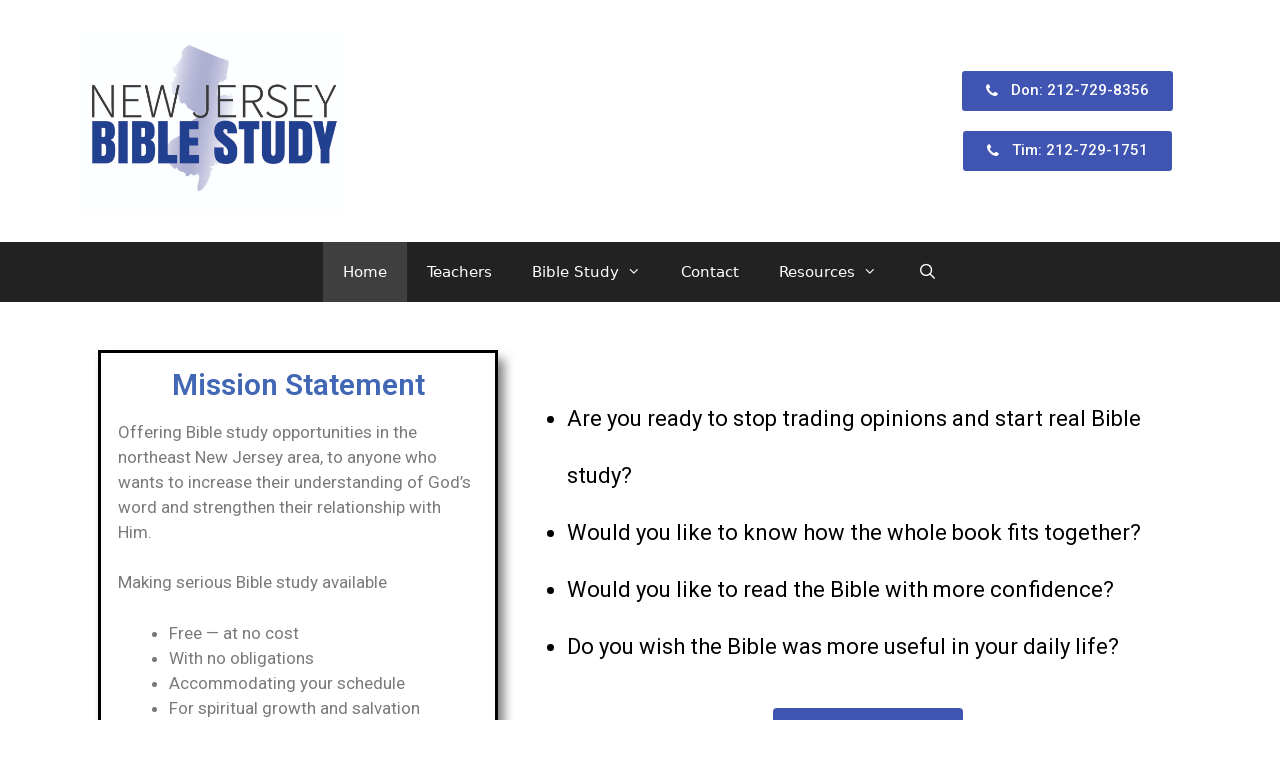

--- FILE ---
content_type: text/html; charset=UTF-8
request_url: https://njbiblestudy.org/
body_size: 8321
content:
<!DOCTYPE html>
<html lang="en-US">
<head>
	<meta charset="UTF-8">
	<link rel="profile" href="https://gmpg.org/xfn/11">
	<title>NJ Bible Study &#8211; Study the Bible with Don and Tim Bunting</title>
<link rel='dns-prefetch' href='//s.w.org' />
<link rel="alternate" type="application/rss+xml" title="NJ Bible Study &raquo; Feed" href="https://njbiblestudy.org/feed/" />
<link rel="alternate" type="application/rss+xml" title="NJ Bible Study &raquo; Comments Feed" href="https://njbiblestudy.org/comments/feed/" />
		<script type="text/javascript">
			window._wpemojiSettings = {"baseUrl":"https:\/\/s.w.org\/images\/core\/emoji\/11\/72x72\/","ext":".png","svgUrl":"https:\/\/s.w.org\/images\/core\/emoji\/11\/svg\/","svgExt":".svg","source":{"concatemoji":"https:\/\/njbiblestudy.org\/wp-includes\/js\/wp-emoji-release.min.js?ver=4.9.26"}};
			!function(e,a,t){var n,r,o,i=a.createElement("canvas"),p=i.getContext&&i.getContext("2d");function s(e,t){var a=String.fromCharCode;p.clearRect(0,0,i.width,i.height),p.fillText(a.apply(this,e),0,0);e=i.toDataURL();return p.clearRect(0,0,i.width,i.height),p.fillText(a.apply(this,t),0,0),e===i.toDataURL()}function c(e){var t=a.createElement("script");t.src=e,t.defer=t.type="text/javascript",a.getElementsByTagName("head")[0].appendChild(t)}for(o=Array("flag","emoji"),t.supports={everything:!0,everythingExceptFlag:!0},r=0;r<o.length;r++)t.supports[o[r]]=function(e){if(!p||!p.fillText)return!1;switch(p.textBaseline="top",p.font="600 32px Arial",e){case"flag":return s([55356,56826,55356,56819],[55356,56826,8203,55356,56819])?!1:!s([55356,57332,56128,56423,56128,56418,56128,56421,56128,56430,56128,56423,56128,56447],[55356,57332,8203,56128,56423,8203,56128,56418,8203,56128,56421,8203,56128,56430,8203,56128,56423,8203,56128,56447]);case"emoji":return!s([55358,56760,9792,65039],[55358,56760,8203,9792,65039])}return!1}(o[r]),t.supports.everything=t.supports.everything&&t.supports[o[r]],"flag"!==o[r]&&(t.supports.everythingExceptFlag=t.supports.everythingExceptFlag&&t.supports[o[r]]);t.supports.everythingExceptFlag=t.supports.everythingExceptFlag&&!t.supports.flag,t.DOMReady=!1,t.readyCallback=function(){t.DOMReady=!0},t.supports.everything||(n=function(){t.readyCallback()},a.addEventListener?(a.addEventListener("DOMContentLoaded",n,!1),e.addEventListener("load",n,!1)):(e.attachEvent("onload",n),a.attachEvent("onreadystatechange",function(){"complete"===a.readyState&&t.readyCallback()})),(n=t.source||{}).concatemoji?c(n.concatemoji):n.wpemoji&&n.twemoji&&(c(n.twemoji),c(n.wpemoji)))}(window,document,window._wpemojiSettings);
		</script>
		<style type="text/css">
img.wp-smiley,
img.emoji {
	display: inline !important;
	border: none !important;
	box-shadow: none !important;
	height: 1em !important;
	width: 1em !important;
	margin: 0 .07em !important;
	vertical-align: -0.1em !important;
	background: none !important;
	padding: 0 !important;
}
</style>
<link rel='stylesheet' id='hfe-style-css'  href='https://njbiblestudy.org/wp-content/plugins/header-footer-elementor/assets/css/header-footer-elementor.css?ver=1.0.15' type='text/css' media='all' />
<link rel='stylesheet' id='elementor-icons-css'  href='https://njbiblestudy.org/wp-content/plugins/elementor/assets/lib/eicons/css/elementor-icons.min.css?ver=3.6.0' type='text/css' media='all' />
<link rel='stylesheet' id='font-awesome-css'  href='https://njbiblestudy.org/wp-content/plugins/elementor/assets/lib/font-awesome/css/font-awesome.min.css?ver=4.7.0' type='text/css' media='all' />
<link rel='stylesheet' id='elementor-animations-css'  href='https://njbiblestudy.org/wp-content/plugins/elementor/assets/lib/animations/animations.min.css?ver=2.1.6' type='text/css' media='all' />
<link rel='stylesheet' id='elementor-frontend-css'  href='https://njbiblestudy.org/wp-content/plugins/elementor/assets/css/frontend.min.css?ver=2.1.6' type='text/css' media='all' />
<link rel='stylesheet' id='elementor-global-css'  href='https://njbiblestudy.org/wp-content/uploads/elementor/css/global.css?ver=1617371120' type='text/css' media='all' />
<link rel='stylesheet' id='elementor-post-402-css'  href='https://njbiblestudy.org/wp-content/uploads/elementor/css/post-402.css?ver=1617987804' type='text/css' media='all' />
<link rel='stylesheet' id='elementor-post-494-css'  href='https://njbiblestudy.org/wp-content/uploads/elementor/css/post-494.css?ver=1618339529' type='text/css' media='all' />
<link rel='stylesheet' id='elementor-post-489-css'  href='https://njbiblestudy.org/wp-content/uploads/elementor/css/post-489.css?ver=1617888217' type='text/css' media='all' />
<link rel='stylesheet' id='generate-style-grid-css'  href='https://njbiblestudy.org/wp-content/themes/generatepress/assets/css/unsemantic-grid.min.css?ver=3.0.2' type='text/css' media='all' />
<link rel='stylesheet' id='generate-style-css'  href='https://njbiblestudy.org/wp-content/themes/generatepress/assets/css/style.min.css?ver=3.0.2' type='text/css' media='all' />
<style id='generate-style-inline-css' type='text/css'>
body{background-color:#ffffff;color:#3a3a3a;}a{color:#1e73be;}a:hover, a:focus, a:active{color:#000000;}body .grid-container{max-width:1150px;}.wp-block-group__inner-container{max-width:1150px;margin-left:auto;margin-right:auto;}.navigation-search{position:absolute;left:-99999px;pointer-events:none;visibility:hidden;z-index:20;width:100%;top:0;transition:opacity 100ms ease-in-out;opacity:0;}.navigation-search.nav-search-active{left:0;right:0;pointer-events:auto;visibility:visible;opacity:1;}.navigation-search input[type="search"]{outline:0;border:0;vertical-align:bottom;line-height:1;opacity:0.9;width:100%;z-index:20;border-radius:0;-webkit-appearance:none;height:60px;}.navigation-search input::-ms-clear{display:none;width:0;height:0;}.navigation-search input::-ms-reveal{display:none;width:0;height:0;}.navigation-search input::-webkit-search-decoration, .navigation-search input::-webkit-search-cancel-button, .navigation-search input::-webkit-search-results-button, .navigation-search input::-webkit-search-results-decoration{display:none;}.main-navigation li.search-item{z-index:21;}li.search-item.active{transition:opacity 100ms ease-in-out;}.nav-left-sidebar .main-navigation li.search-item.active,.nav-right-sidebar .main-navigation li.search-item.active{width:auto;display:inline-block;float:right;}.gen-sidebar-nav .navigation-search{top:auto;bottom:0;}body, button, input, select, textarea{font-family:-apple-system, system-ui, BlinkMacSystemFont, "Segoe UI", Helvetica, Arial, sans-serif, "Apple Color Emoji", "Segoe UI Emoji", "Segoe UI Symbol";}body{line-height:1.5;}.entry-content > [class*="wp-block-"]:not(:last-child){margin-bottom:1.5em;}.main-title{font-size:45px;}.main-navigation .main-nav ul ul li a{font-size:14px;}.sidebar .widget, .footer-widgets .widget{font-size:17px;}h1{font-weight:300;font-size:40px;}h2{font-weight:300;font-size:30px;}h3{font-size:20px;}h4{font-size:inherit;}h5{font-size:inherit;}@media (max-width:768px){.main-title{font-size:30px;}h1{font-size:30px;}h2{font-size:25px;}}.top-bar{background-color:#636363;color:#ffffff;}.top-bar a{color:#ffffff;}.top-bar a:hover{color:#303030;}.site-header{background-color:#ffffff;color:#3a3a3a;}.site-header a{color:#3a3a3a;}.main-title a,.main-title a:hover{color:#222222;}.site-description{color:#757575;}.main-navigation,.main-navigation ul ul{background-color:#222222;}.main-navigation .main-nav ul li a,.menu-toggle, .main-navigation .menu-bar-items{color:#ffffff;}.main-navigation .main-nav ul li:hover > a,.main-navigation .main-nav ul li:focus > a, .main-navigation .main-nav ul li.sfHover > a, .main-navigation .menu-bar-item:hover > a, .main-navigation .menu-bar-item.sfHover > a{color:#ffffff;background-color:#3f3f3f;}button.menu-toggle:hover,button.menu-toggle:focus,.main-navigation .mobile-bar-items a,.main-navigation .mobile-bar-items a:hover,.main-navigation .mobile-bar-items a:focus{color:#ffffff;}.main-navigation .main-nav ul li[class*="current-menu-"] > a{color:#ffffff;background-color:#3f3f3f;}.main-navigation .main-nav ul li[class*="current-menu-"] > a:hover,.main-navigation .main-nav ul li[class*="current-menu-"].sfHover > a{color:#ffffff;background-color:#3f3f3f;}.navigation-search input[type="search"],.navigation-search input[type="search"]:active, .navigation-search input[type="search"]:focus, .main-navigation .main-nav ul li.search-item.active > a, .main-navigation .menu-bar-items .search-item.active > a{color:#ffffff;background-color:#3f3f3f;}.main-navigation ul ul{background-color:#3f3f3f;}.main-navigation .main-nav ul ul li a{color:#ffffff;}.main-navigation .main-nav ul ul li:hover > a,.main-navigation .main-nav ul ul li:focus > a,.main-navigation .main-nav ul ul li.sfHover > a{color:#ffffff;background-color:#4f4f4f;}.main-navigation .main-nav ul ul li[class*="current-menu-"] > a{color:#ffffff;background-color:#4f4f4f;}.main-navigation .main-nav ul ul li[class*="current-menu-"] > a:hover,.main-navigation .main-nav ul ul li[class*="current-menu-"].sfHover > a{color:#ffffff;background-color:#4f4f4f;}.separate-containers .inside-article, .separate-containers .comments-area, .separate-containers .page-header, .one-container .container, .separate-containers .paging-navigation, .inside-page-header{background-color:#ffffff;}.entry-meta{color:#595959;}.entry-meta a{color:#595959;}.entry-meta a:hover{color:#1e73be;}.sidebar .widget{background-color:#ffffff;}.sidebar .widget .widget-title{color:#000000;}.footer-widgets{background-color:#ffffff;}.footer-widgets .widget-title{color:#000000;}.site-info{color:#ffffff;background-color:#222222;}.site-info a{color:#ffffff;}.site-info a:hover{color:#606060;}.footer-bar .widget_nav_menu .current-menu-item a{color:#606060;}input[type="text"],input[type="email"],input[type="url"],input[type="password"],input[type="search"],input[type="tel"],input[type="number"],textarea,select{color:#666666;background-color:#fafafa;border-color:#cccccc;}input[type="text"]:focus,input[type="email"]:focus,input[type="url"]:focus,input[type="password"]:focus,input[type="search"]:focus,input[type="tel"]:focus,input[type="number"]:focus,textarea:focus,select:focus{color:#666666;background-color:#ffffff;border-color:#bfbfbf;}button,html input[type="button"],input[type="reset"],input[type="submit"],a.button,a.wp-block-button__link:not(.has-background){color:#ffffff;background-color:#666666;}button:hover,html input[type="button"]:hover,input[type="reset"]:hover,input[type="submit"]:hover,a.button:hover,button:focus,html input[type="button"]:focus,input[type="reset"]:focus,input[type="submit"]:focus,a.button:focus,a.wp-block-button__link:not(.has-background):active,a.wp-block-button__link:not(.has-background):focus,a.wp-block-button__link:not(.has-background):hover{color:#ffffff;background-color:#3f3f3f;}a.generate-back-to-top{background-color:rgba( 0,0,0,0.4 );color:#ffffff;}a.generate-back-to-top:hover,a.generate-back-to-top:focus{background-color:rgba( 0,0,0,0.6 );color:#ffffff;}@media (max-width:768px){.main-navigation .menu-bar-item:hover > a, .main-navigation .menu-bar-item.sfHover > a{background:none;color:#ffffff;}}.inside-top-bar{padding:10px;}.inside-header{padding:40px;}.entry-content .alignwide, body:not(.no-sidebar) .entry-content .alignfull{margin-left:-40px;width:calc(100% + 80px);max-width:calc(100% + 80px);}.rtl .menu-item-has-children .dropdown-menu-toggle{padding-left:20px;}.rtl .main-navigation .main-nav ul li.menu-item-has-children > a{padding-right:20px;}.site-info{padding:20px;}@media (max-width:768px){.separate-containers .inside-article, .separate-containers .comments-area, .separate-containers .page-header, .separate-containers .paging-navigation, .one-container .site-content, .inside-page-header, .wp-block-group__inner-container{padding:30px;}.site-info{padding-right:10px;padding-left:10px;}.entry-content .alignwide, body:not(.no-sidebar) .entry-content .alignfull{margin-left:-30px;width:calc(100% + 60px);max-width:calc(100% + 60px);}}.one-container .sidebar .widget{padding:0px;}@media (max-width:768px){.main-navigation .menu-toggle,.main-navigation .mobile-bar-items,.sidebar-nav-mobile:not(#sticky-placeholder){display:block;}.main-navigation ul,.gen-sidebar-nav{display:none;}[class*="nav-float-"] .site-header .inside-header > *{float:none;clear:both;}}
</style>
<link rel='stylesheet' id='generate-mobile-style-css'  href='https://njbiblestudy.org/wp-content/themes/generatepress/assets/css/mobile.min.css?ver=3.0.2' type='text/css' media='all' />
<link rel='stylesheet' id='generate-font-icons-css'  href='https://njbiblestudy.org/wp-content/themes/generatepress/assets/css/components/font-icons.min.css?ver=3.0.2' type='text/css' media='all' />
<link rel='stylesheet' id='__EPYT__style-css'  href='https://njbiblestudy.org/wp-content/plugins/youtube-embed-plus/styles/ytprefs.min.css?ver=12.1' type='text/css' media='all' />
<style id='__EPYT__style-inline-css' type='text/css'>

                .epyt-gallery-thumb {
                        width: 33.333%;
                }
                
</style>
<link rel='stylesheet' id='google-fonts-1-css'  href='https://fonts.googleapis.com/css?family=Roboto%3A100%2C100italic%2C200%2C200italic%2C300%2C300italic%2C400%2C400italic%2C500%2C500italic%2C600%2C600italic%2C700%2C700italic%2C800%2C800italic%2C900%2C900italic%7CRoboto+Slab%3A100%2C100italic%2C200%2C200italic%2C300%2C300italic%2C400%2C400italic%2C500%2C500italic%2C600%2C600italic%2C700%2C700italic%2C800%2C800italic%2C900%2C900italic&#038;ver=4.9.26' type='text/css' media='all' />
<!--n2css--><script type='text/javascript' src='https://njbiblestudy.org/wp-includes/js/jquery/jquery.js?ver=1.12.4'></script>
<script type='text/javascript' src='https://njbiblestudy.org/wp-includes/js/jquery/jquery-migrate.min.js?ver=1.4.1'></script>
<script type='text/javascript'>
/* <![CDATA[ */
var _EPYT_ = {"ajaxurl":"https:\/\/njbiblestudy.org\/wp-admin\/admin-ajax.php","security":"448af42064","gallery_scrolloffset":"20","eppathtoscripts":"https:\/\/njbiblestudy.org\/wp-content\/plugins\/youtube-embed-plus\/scripts\/","epresponsiveselector":"[\"iframe.__youtube_prefs_widget__\"]","epdovol":"1","version":"12.1","evselector":"iframe.__youtube_prefs__[src], iframe[src*=\"youtube.com\/embed\/\"], iframe[src*=\"youtube-nocookie.com\/embed\/\"]","ajax_compat":"","ytapi_load":"light","stopMobileBuffer":"1","vi_active":"","vi_js_posttypes":[]};
/* ]]> */
</script>
<script type='text/javascript' src='https://njbiblestudy.org/wp-content/plugins/youtube-embed-plus/scripts/ytprefs.min.js?ver=12.1'></script>
<link rel='https://api.w.org/' href='https://njbiblestudy.org/wp-json/' />
<link rel="EditURI" type="application/rsd+xml" title="RSD" href="https://njbiblestudy.org/xmlrpc.php?rsd" />
<link rel="wlwmanifest" type="application/wlwmanifest+xml" href="https://njbiblestudy.org/wp-includes/wlwmanifest.xml" /> 
<meta name="generator" content="WordPress 4.9.26" />
<link rel="canonical" href="https://njbiblestudy.org/" />
<link rel='shortlink' href='https://njbiblestudy.org/' />
<link rel="alternate" type="application/json+oembed" href="https://njbiblestudy.org/wp-json/oembed/1.0/embed?url=https%3A%2F%2Fnjbiblestudy.org%2F" />
<link rel="alternate" type="text/xml+oembed" href="https://njbiblestudy.org/wp-json/oembed/1.0/embed?url=https%3A%2F%2Fnjbiblestudy.org%2F&#038;format=xml" />
<!-- start Simple Custom CSS and JS -->
<style>
 /* Dropdown Button */
.dropbtn {
  background-color: #4054b2;
  color: white;
  padding: 16px;
  font-size: 16px;
  border: none;
}

/* The container <div> - needed to position the dropdown content */
.dropdown {
  position: relative;
  display: inline-block;
}

/* Dropdown Content (Hidden by Default) */
.dropdown-content {
  display: none;
  position: absolute;
  background-color: #f1f1f1;
  min-width: 160px;
  box-shadow: 0px 8px 16px 0px rgba(0,0,0,0.2);
  z-index: 1;
}

/* Links inside the dropdown */
.dropdown-content a {
  color: black;
  padding: 12px 16px;
  text-decoration: none;
  display: block;
}

/* Change color of dropdown links on hover */
.dropdown-content a:hover {background-color: #ddd;}

/* Show the dropdown menu on hover */
.dropdown:hover .dropdown-content {display: block;}

/* Change the background color of the dropdown button when the dropdown content is shown */
.dropdown:hover .dropbtn {background-color: #4054b2;} </style>
<!-- end Simple Custom CSS and JS -->
<!-- start Simple Custom CSS and JS -->
<style>
.study-hover:hover{
  cursor:pointer;
}
</style>
<!-- end Simple Custom CSS and JS -->
<!-- start Simple Custom CSS and JS -->
<script>
document.addEventListener('DOMContentLoaded', place_buttons);

function place_buttons(){
  const page = window.location.pathname

  if (page === "/classes/"){
    console.log("You are on the "+page+" page")
    const my_buttons = document.querySelectorAll('.study-hover');
    console.log(my_buttons)
    for (let b of my_buttons){
      let link = b.querySelector("a");
      console.log("link.href is "+link.href)
      b.addEventListener("click", function(){
        window.location = link.href
      })
    }
  }
}</script>
<!-- end Simple Custom CSS and JS -->
<meta name="generator" content="Site Kit by Google 1.32.0" /><meta name="viewport" content="width=device-width, initial-scale=1"><script type="text/javascript">(function(){var N=this;N.N2_=N.N2_||{r:[],d:[]},N.N2R=N.N2R||function(){N.N2_.r.push(arguments)},N.N2D=N.N2D||function(){N.N2_.d.push(arguments)}}).call(window);if(!window.n2jQuery){window.n2jQuery={ready:function(cb){console.error('n2jQuery will be deprecated!');N2R(['$'],cb)}}}window.nextend={localization:{},ready:function(cb){console.error('nextend.ready will be deprecated!');N2R('documentReady',function($){cb.call(window,$)})}};</script><script type="text/javascript" src="https://njbiblestudy.org/wp-content/plugins/smart-slider-3/nextend/media/dist/n2.min.js?1612805439"></script>
<script type="text/javascript" src="https://njbiblestudy.org/wp-content/plugins/smart-slider-3/nextend/media/dist/nextend-frontend.min.js?1612805439"></script>
<script type="text/javascript" src="https://njbiblestudy.org/wp-content/plugins/smart-slider-3/library/media/dist/smartslider-frontend.min.js?1612805439"></script>
<script type="text/javascript">

</script></head>

<body class="home page-template page-template-elementor_header_footer page page-id-402 wp-custom-logo ehf-header ehf-footer ehf-template-generatepress ehf-stylesheet-generatepress no-sidebar nav-below-header one-container fluid-header active-footer-widgets-0 nav-search-enabled nav-aligned-center header-aligned-left dropdown-hover full-width-content elementor-default elementor-template-full-width elementor-page elementor-page-402" itemtype="https://schema.org/WebPage" itemscope>
	<a class="screen-reader-text skip-link" href="#content" title="Skip to content">Skip to content</a>		<header id="masthead" itemscope="itemscope" itemtype="https://schema.org/WPHeader">
			<p class="main-title bhf-hidden" itemprop="headline"><a href="https://njbiblestudy.org" title="NJ Bible Study" rel="home">NJ Bible Study</a></p>
					<div class="elementor elementor-494">
			<div class="elementor-inner">
				<div class="elementor-section-wrap">
							<section data-id="c3a7a42" class="elementor-element elementor-element-c3a7a42 elementor-section-stretched elementor-section-content-middle elementor-section-boxed elementor-section-height-default elementor-section-height-default elementor-section elementor-top-section" data-settings="{&quot;stretch_section&quot;:&quot;section-stretched&quot;,&quot;background_background&quot;:&quot;classic&quot;}" data-element_type="section">
						<div class="elementor-container elementor-column-gap-default">
				<div class="elementor-row">
				<div data-id="2804e3e" class="elementor-element elementor-element-2804e3e elementor-column elementor-col-25 elementor-top-column" data-element_type="column">
			<div class="elementor-column-wrap elementor-element-populated">
					<div class="elementor-widget-wrap">
				<div data-id="9567a88" class="elementor-element elementor-element-9567a88 elementor-widget elementor-widget-image" data-element_type="image.default">
				<div class="elementor-widget-container">
					<div class="elementor-image">
											<a href="https://njbiblestudy.org/" data-elementor-open-lightbox="">
							<img width="1024" height="704" src="https://njbiblestudy.org/wp-content/uploads/2018/08/NJBS-1024x704.jpg" class="attachment-large size-large" alt="" srcset="https://njbiblestudy.org/wp-content/uploads/2018/08/NJBS-1024x704.jpg 1024w, https://njbiblestudy.org/wp-content/uploads/2018/08/NJBS-300x206.jpg 300w, https://njbiblestudy.org/wp-content/uploads/2018/08/NJBS-768x528.jpg 768w" sizes="(max-width: 1024px) 100vw, 1024px" />								</a>
											</div>
				</div>
				</div>
						</div>
			</div>
		</div>
				<div data-id="fa85e6e" class="elementor-element elementor-element-fa85e6e elementor-column elementor-col-25 elementor-top-column" data-element_type="column">
			<div class="elementor-column-wrap">
					<div class="elementor-widget-wrap">
						</div>
			</div>
		</div>
				<div data-id="e6d21ce" class="elementor-element elementor-element-e6d21ce elementor-column elementor-col-25 elementor-top-column" data-element_type="column">
			<div class="elementor-column-wrap">
					<div class="elementor-widget-wrap">
						</div>
			</div>
		</div>
				<div data-id="57098e3" class="elementor-element elementor-element-57098e3 elementor-column elementor-col-25 elementor-top-column" data-element_type="column">
			<div class="elementor-column-wrap elementor-element-populated">
					<div class="elementor-widget-wrap">
				<div data-id="2ee4795" class="elementor-element elementor-element-2ee4795 elementor-align-center elementor-tablet-align-center elementor-widget elementor-widget-button" data-element_type="button.default">
				<div class="elementor-widget-container">
					<div class="elementor-button-wrapper">
			<a href="Tel:212-729-8356" class="elementor-button-link elementor-button elementor-size-sm" role="button">
						<span class="elementor-button-content-wrapper">
						<span class="elementor-button-icon elementor-align-icon-left">
				<i class="fa fa-phone" aria-hidden="true"></i>
			</span>
						<span class="elementor-button-text">Don: 212-729-8356</span>
		</span>
					</a>
		</div>
				</div>
				</div>
				<div data-id="fe8fb1a" class="elementor-element elementor-element-fe8fb1a elementor-align-center elementor-tablet-align-center elementor-widget elementor-widget-button" data-element_type="button.default">
				<div class="elementor-widget-container">
					<div class="elementor-button-wrapper">
			<a href="Tel:212-729-1751" class="elementor-button-link elementor-button elementor-size-sm" role="button">
						<span class="elementor-button-content-wrapper">
						<span class="elementor-button-icon elementor-align-icon-left">
				<i class="fa fa-phone" aria-hidden="true"></i>
			</span>
						<span class="elementor-button-text">Tim: 212-729-1751</span>
		</span>
					</a>
		</div>
				</div>
				</div>
						</div>
			</div>
		</div>
						</div>
			</div>
		</section>
						</div>
			</div>
		</div>
				</header>

			<nav id="site-navigation" class="main-navigation sub-menu-right" itemtype="https://schema.org/SiteNavigationElement" itemscope>
			<div class="inside-navigation grid-container grid-parent">
				<form method="get" class="search-form navigation-search" action="https://njbiblestudy.org/">
					<input type="search" class="search-field" value="" name="s" title="Search" />
				</form>		<div class="mobile-bar-items">
						<span class="search-item">
				<a aria-label="Open Search Bar" href="#">
									</a>
			</span>
		</div>
						<button class="menu-toggle" aria-controls="primary-menu" aria-expanded="false">
					<span class="mobile-menu">Menu</span>				</button>
				<div id="primary-menu" class="main-nav"><ul id="menu-main-menu" class=" menu sf-menu"><li id="menu-item-502" class="menu-item menu-item-type-post_type menu-item-object-page menu-item-home current-menu-item page_item page-item-402 current_page_item menu-item-502"><a href="https://njbiblestudy.org/">Home</a></li>
<li id="menu-item-504" class="menu-item menu-item-type-post_type menu-item-object-page menu-item-504"><a href="https://njbiblestudy.org/about-teachers/">Teachers</a></li>
<li id="menu-item-505" class="menu-item menu-item-type-post_type menu-item-object-page menu-item-has-children menu-item-505"><a href="https://njbiblestudy.org/classes/">Bible Study<span role="presentation" class="dropdown-menu-toggle"></span></a>
<ul class="sub-menu">
	<li id="menu-item-506" class="menu-item menu-item-type-post_type menu-item-object-page menu-item-506"><a href="https://njbiblestudy.org/classes/small-group/">Small Group</a></li>
	<li id="menu-item-507" class="menu-item menu-item-type-post_type menu-item-object-page menu-item-507"><a href="https://njbiblestudy.org/classes/private-tutoring/">Private Tutoring</a></li>
	<li id="menu-item-1240" class="menu-item menu-item-type-post_type menu-item-object-page menu-item-1240"><a href="https://njbiblestudy.org/classes/church-services/">Church Services</a></li>
	<li id="menu-item-1266" class="menu-item menu-item-type-post_type menu-item-object-page menu-item-1266"><a href="https://njbiblestudy.org/classes/special-events/">Special Events</a></li>
</ul>
</li>
<li id="menu-item-508" class="menu-item menu-item-type-post_type menu-item-object-page menu-item-508"><a href="https://njbiblestudy.org/contact/">Contact</a></li>
<li id="menu-item-560" class="menu-item menu-item-type-post_type menu-item-object-page menu-item-has-children menu-item-560"><a href="https://njbiblestudy.org/resources/">Resources<span role="presentation" class="dropdown-menu-toggle"></span></a>
<ul class="sub-menu">
	<li id="menu-item-1477" class="menu-item menu-item-type-custom menu-item-object-custom menu-item-1477"><a href="https://njbiblestudy.org/resources#videos">Videos</a></li>
	<li id="menu-item-1478" class="menu-item menu-item-type-custom menu-item-object-custom menu-item-1478"><a href="https://njbiblestudy.org/resources#audio">Audio</a></li>
	<li id="menu-item-1479" class="menu-item menu-item-type-custom menu-item-object-custom menu-item-1479"><a href="https://njbiblestudy.org/resources#blog">Blog</a></li>
	<li id="menu-item-1480" class="menu-item menu-item-type-custom menu-item-object-custom menu-item-1480"><a href="https://njbiblestudy.org/resources#notes">Notes</a></li>
</ul>
</li>
<li class="search-item menu-item-align-right"><a aria-label="Open Search Bar" href="#"></a></li></ul></div>			</div>
		</nav>
		
	<div id="page" class="site grid-container container hfeed grid-parent">
				<div id="content" class="site-content">
					<div class="elementor elementor-402">
			<div class="elementor-inner">
				<div class="elementor-section-wrap">
							<section data-id="abcb4a9" class="elementor-element elementor-element-abcb4a9 elementor-section-boxed elementor-section-height-default elementor-section-height-default elementor-section elementor-top-section" data-element_type="section">
						<div class="elementor-container elementor-column-gap-default">
				<div class="elementor-row">
				<div data-id="9603575" class="elementor-element elementor-element-9603575 elementor-column elementor-col-100 elementor-top-column" data-element_type="column">
			<div class="elementor-column-wrap elementor-element-populated">
					<div class="elementor-widget-wrap">
				<div data-id="2ee141c" class="elementor-element elementor-element-2ee141c elementor-widget elementor-widget-smartslider" data-element_type="smartslider.default">
				<div class="elementor-widget-container">
			<!--Smart Slider #2 does NOT EXIST or has NO SLIDES!WordPress Shortcode-->		</div>
				</div>
						</div>
			</div>
		</div>
						</div>
			</div>
		</section>
				<section data-id="3888a8e" class="elementor-element elementor-element-3888a8e elementor-section-boxed elementor-section-height-default elementor-section-height-default elementor-section elementor-top-section" data-element_type="section">
						<div class="elementor-container elementor-column-gap-default">
				<div class="elementor-row">
				<div data-id="25b8eb7" class="elementor-element elementor-element-25b8eb7 elementor-column elementor-col-50 elementor-top-column" data-element_type="column">
			<div class="elementor-column-wrap elementor-element-populated">
					<div class="elementor-widget-wrap">
				<div data-id="46922d6" class="elementor-element elementor-element-46922d6 elementor-widget elementor-widget-heading" data-element_type="heading.default">
				<div class="elementor-widget-container">
			<h2 class="elementor-heading-title elementor-size-default">Mission Statement</h2>		</div>
				</div>
				<div data-id="a4b50c2" class="elementor-element elementor-element-a4b50c2 elementor-widget elementor-widget-text-editor" data-element_type="text-editor.default">
				<div class="elementor-widget-container">
					<div class="elementor-text-editor elementor-clearfix"><p>Offering Bible study opportunities in the northeast New Jersey area, to anyone who wants to increase their understanding of God&#8217;s word and strengthen their relationship with Him.<br /><br />Making serious Bible study available</p><ul><li>Free &#8212; at no cost</li><li>With no obligations</li><li>Accommodating your schedule</li><li>For spiritual growth and salvation</li></ul></div>
				</div>
				</div>
						</div>
			</div>
		</div>
				<div data-id="1a7595a" class="elementor-element elementor-element-1a7595a elementor-column elementor-col-50 elementor-top-column" data-element_type="column">
			<div class="elementor-column-wrap elementor-element-populated">
					<div class="elementor-widget-wrap">
				<div data-id="d8750d5" class="elementor-element elementor-element-d8750d5 elementor-widget elementor-widget-text-editor" data-element_type="text-editor.default">
				<div class="elementor-widget-container">
					<div class="elementor-text-editor elementor-clearfix"><ul><li>Are you ready to stop trading opinions and start real Bible study?</li><li>Would you like to know how the whole book fits together?</li><li>Would you like to read the Bible with more confidence? </li><li>Do you wish the Bible was more useful in your daily life?</li></ul></div>
				</div>
				</div>
				<div data-id="926fde6" class="elementor-element elementor-element-926fde6 elementor-align-center elementor-widget elementor-widget-button" data-element_type="button.default">
				<div class="elementor-widget-container">
					<div class="elementor-button-wrapper">
			<a href="https://njbiblestudy.org/classes" class="elementor-button-link elementor-button elementor-size-md" role="button">
						<span class="elementor-button-content-wrapper">
						<span class="elementor-button-text">Available Classes</span>
		</span>
					</a>
		</div>
				</div>
				</div>
						</div>
			</div>
		</div>
						</div>
			</div>
		</section>
						</div>
			</div>
		</div>
		
	</div>
</div>


<div class="site-footer">
			<footer itemtype="https://schema.org/WPFooter" itemscope="itemscope" id="colophon" role="contentinfo">
			<div class='footer-width-fixer'>		<div class="elementor elementor-489">
			<div class="elementor-inner">
				<div class="elementor-section-wrap">
							<section data-id="3e9c455" class="elementor-element elementor-element-3e9c455 elementor-section-boxed elementor-section-height-default elementor-section-height-default elementor-section elementor-top-section" data-settings="{&quot;background_background&quot;:&quot;classic&quot;}" data-element_type="section">
						<div class="elementor-container elementor-column-gap-default">
				<div class="elementor-row">
				<div data-id="ef82a74" class="elementor-element elementor-element-ef82a74 elementor-column elementor-col-100 elementor-top-column" data-element_type="column">
			<div class="elementor-column-wrap elementor-element-populated">
					<div class="elementor-widget-wrap">
				<div data-id="a2ce431" class="elementor-element elementor-element-a2ce431 elementor-shape-square elementor-widget elementor-widget-social-icons" data-element_type="social-icons.default">
				<div class="elementor-widget-container">
					<div class="elementor-social-icons-wrapper">
							<a class="elementor-icon elementor-social-icon elementor-social-icon-facebook" href="https://www.facebook.com/NYC-Bible-Teacher-869761299888464/" target="_blank">
					<span class="elementor-screen-only">Facebook</span>
					<i class="fa fa-facebook"></i>
				</a>
							<a class="elementor-icon elementor-social-icon elementor-social-icon-instagram" href="https://www.instagram.com/nycbibleteacher/" target="_blank">
					<span class="elementor-screen-only">Instagram</span>
					<i class="fa fa-instagram"></i>
				</a>
					</div>
				</div>
				</div>
						</div>
			</div>
		</div>
						</div>
			</div>
		</section>
				<section data-id="50c261a" class="elementor-element elementor-element-50c261a elementor-section-stretched elementor-section-full_width elementor-section-height-min-height elementor-section-content-middle elementor-section-height-default elementor-section-items-middle elementor-section elementor-top-section" data-settings="{&quot;stretch_section&quot;:&quot;section-stretched&quot;,&quot;background_background&quot;:&quot;classic&quot;}" data-element_type="section">
						<div class="elementor-container elementor-column-gap-default">
				<div class="elementor-row">
				<div data-id="50a3245" class="elementor-element elementor-element-50a3245 elementor-column elementor-col-100 elementor-top-column" data-element_type="column">
			<div class="elementor-column-wrap elementor-element-populated">
					<div class="elementor-widget-wrap">
				<div data-id="c886fbf" class="elementor-element elementor-element-c886fbf elementor-widget elementor-widget-text-editor" data-element_type="text-editor.default">
				<div class="elementor-widget-container">
					<div class="elementor-text-editor elementor-clearfix"><p style="text-align: center;">Don &amp; Tim Bunting 2021</p></div>
				</div>
				</div>
						</div>
			</div>
		</div>
						</div>
			</div>
		</section>
						</div>
			</div>
		</div>
		</div>		</footer>
	</div>

<!--[if lte IE 11]>
<script type='text/javascript' src='https://njbiblestudy.org/wp-content/themes/generatepress/assets/js/classList.min.js?ver=3.0.2'></script>
<![endif]-->
<script type='text/javascript'>
/* <![CDATA[ */
var generatepressMenu = {"toggleOpenedSubMenus":"1","openSubMenuLabel":"Open Sub-Menu","closeSubMenuLabel":"Close Sub-Menu"};
/* ]]> */
</script>
<script type='text/javascript' src='https://njbiblestudy.org/wp-content/themes/generatepress/assets/js/main.min.js?ver=3.0.2'></script>
<script type='text/javascript'>
/* <![CDATA[ */
var generatepressNavSearch = {"open":"Open Search Bar","close":"Close Search Bar"};
/* ]]> */
</script>
<script type='text/javascript' src='https://njbiblestudy.org/wp-content/themes/generatepress/assets/js/navigation-search.min.js?ver=3.0.2'></script>
<script type='text/javascript' src='https://njbiblestudy.org/wp-content/plugins/youtube-embed-plus/scripts/fitvids.min.js?ver=12.1'></script>
<script type='text/javascript' src='https://njbiblestudy.org/wp-includes/js/wp-embed.min.js?ver=4.9.26'></script>
<script type='text/javascript' src='https://njbiblestudy.org/wp-includes/js/jquery/ui/position.min.js?ver=1.11.4'></script>
<script type='text/javascript' src='https://njbiblestudy.org/wp-content/plugins/elementor/assets/lib/dialog/dialog.min.js?ver=4.4.1'></script>
<script type='text/javascript' src='https://njbiblestudy.org/wp-content/plugins/elementor/assets/lib/waypoints/waypoints.min.js?ver=4.0.2'></script>
<script type='text/javascript' src='https://njbiblestudy.org/wp-content/plugins/elementor/assets/lib/swiper/swiper.jquery.min.js?ver=4.4.3'></script>
<script type='text/javascript'>
/* <![CDATA[ */
var elementorFrontendConfig = {"isEditMode":"","is_rtl":"","breakpoints":{"xs":0,"sm":480,"md":768,"lg":1025,"xl":1440,"xxl":1600},"urls":{"assets":"https:\/\/njbiblestudy.org\/wp-content\/plugins\/elementor\/assets\/"},"settings":{"page":[],"general":{"elementor_global_image_lightbox":"yes","elementor_enable_lightbox_in_editor":"yes"}},"post":{"id":402,"title":"Home","excerpt":""}};
/* ]]> */
</script>
<script type='text/javascript' src='https://njbiblestudy.org/wp-content/plugins/elementor/assets/js/frontend.min.js?ver=2.1.6'></script>

</body>
</html>


--- FILE ---
content_type: text/css
request_url: https://njbiblestudy.org/wp-content/uploads/elementor/css/post-402.css?ver=1617987804
body_size: 503
content:
.elementor-402 .elementor-element.elementor-element-2ee141c > .elementor-widget-container{margin:-10px 0px 0px 0px;}.elementor-402 .elementor-element.elementor-element-3888a8e{margin-top:0px;margin-bottom:40px;padding:0px 0px 0px 0px;}.elementor-402 .elementor-element.elementor-element-25b8eb7 > .elementor-element-populated{border-style:solid;border-width:3px 3px 3px 3px;border-color:#000000;box-shadow:6px 9px 10px 0px rgba(0,0,0,0.5);transition:background 0.3s, border 0.3s, border-radius 0.3s, box-shadow 0.3s;margin:28px 28px 28px 28px;padding:17px 17px 17px 17px;}.elementor-402 .elementor-element.elementor-element-25b8eb7 > .elementor-element-populated, .elementor-402 .elementor-element.elementor-element-25b8eb7 > .elementor-element-populated > .elementor-background-overlay{border-radius:0px 0px 0px 0px;}.elementor-402 .elementor-element.elementor-element-25b8eb7 > .elementor-element-populated > .elementor-background-overlay{transition:background 0.3s, border-radius 0.3s, opacity 0.3s;}.elementor-402 .elementor-element.elementor-element-46922d6{text-align:center;}.elementor-402 .elementor-element.elementor-element-46922d6.elementor-widget-heading .elementor-heading-title{color:#4167b5;}.elementor-402 .elementor-element.elementor-element-1a7595a.elementor-column .elementor-column-wrap{align-items:center;}.elementor-402 .elementor-element.elementor-element-1a7595a > .elementor-element-populated{margin:28px 0px 0px 0px;}.elementor-402 .elementor-element.elementor-element-d8750d5 .elementor-text-editor{text-align:left;}.elementor-402 .elementor-element.elementor-element-d8750d5{color:#000000;font-size:22px;line-height:2.6em;}.elementor-402 .elementor-element.elementor-element-d8750d5 > .elementor-widget-container{margin:0px 0px 0px -35px;}.elementor-402 .elementor-element.elementor-element-926fde6 a.elementor-button, .elementor-402 .elementor-element.elementor-element-926fde6 .elementor-button{background-color:#4054b2;}@media(min-width:768px){.elementor-402 .elementor-element.elementor-element-25b8eb7{width:40%;}.elementor-402 .elementor-element.elementor-element-1a7595a{width:60%;}}

--- FILE ---
content_type: text/css
request_url: https://njbiblestudy.org/wp-content/uploads/elementor/css/post-494.css?ver=1618339529
body_size: 308
content:
.elementor-494 .elementor-element.elementor-element-c3a7a42{background-color:#ffffff;transition:background 0.3s, border 0.3s, border-radius 0.3s, box-shadow 0.3s;padding:20px 0px 20px 0px;}.elementor-494 .elementor-element.elementor-element-c3a7a42 > .elementor-background-overlay{transition:background 0.3s, border-radius 0.3s, opacity 0.3s;}.elementor-494 .elementor-element.elementor-element-2ee4795 .elementor-button .elementor-align-icon-right{margin-left:13px;}.elementor-494 .elementor-element.elementor-element-2ee4795 .elementor-button .elementor-align-icon-left{margin-right:13px;}.elementor-494 .elementor-element.elementor-element-2ee4795 a.elementor-button, .elementor-494 .elementor-element.elementor-element-2ee4795 .elementor-button{background-color:#4054b2;}.elementor-494 .elementor-element.elementor-element-fe8fb1a .elementor-button .elementor-align-icon-right{margin-left:13px;}.elementor-494 .elementor-element.elementor-element-fe8fb1a .elementor-button .elementor-align-icon-left{margin-right:13px;}.elementor-494 .elementor-element.elementor-element-fe8fb1a a.elementor-button, .elementor-494 .elementor-element.elementor-element-fe8fb1a .elementor-button{background-color:#4054b2;}@media(max-width:767px){.elementor-494 .elementor-element.elementor-element-fa85e6e > .elementor-element-populated{margin:0px 0px 0px 0px;padding:0px 0px 0px 0px;}}

--- FILE ---
content_type: text/css
request_url: https://njbiblestudy.org/wp-content/uploads/elementor/css/post-489.css?ver=1617888217
body_size: 326
content:
.elementor-489 .elementor-element.elementor-element-3e9c455{background-color:#f2f2f2;transition:background 0.3s, border 0.3s, border-radius 0.3s, box-shadow 0.3s;margin-top:20px;margin-bottom:0px;}.elementor-489 .elementor-element.elementor-element-3e9c455 > .elementor-background-overlay{transition:background 0.3s, border-radius 0.3s, opacity 0.3s;}.elementor-489 .elementor-element.elementor-element-a2ce431{text-align:center;}.elementor-489 .elementor-element.elementor-element-a2ce431 .elementor-social-icon{font-size:30px;}.elementor-489 .elementor-element.elementor-element-a2ce431 .elementor-social-icon:not(:last-child){margin-right:30px;}.elementor-489 .elementor-element.elementor-element-50c261a > .elementor-container{min-height:50px;}.elementor-489 .elementor-element.elementor-element-50c261a{background-color:#2b2b2b;transition:background 0.3s, border 0.3s, border-radius 0.3s, box-shadow 0.3s;margin-top:0px;margin-bottom:0px;padding:0px 0px 0px 0px;}.elementor-489 .elementor-element.elementor-element-50c261a > .elementor-background-overlay{transition:background 0.3s, border-radius 0.3s, opacity 0.3s;}.elementor-489 .elementor-element.elementor-element-c886fbf{color:#ffffff;}.elementor-489 .elementor-element.elementor-element-c886fbf > .elementor-widget-container{margin:10px 10px -12px 10px;padding:0px 0px 0px 0px;}